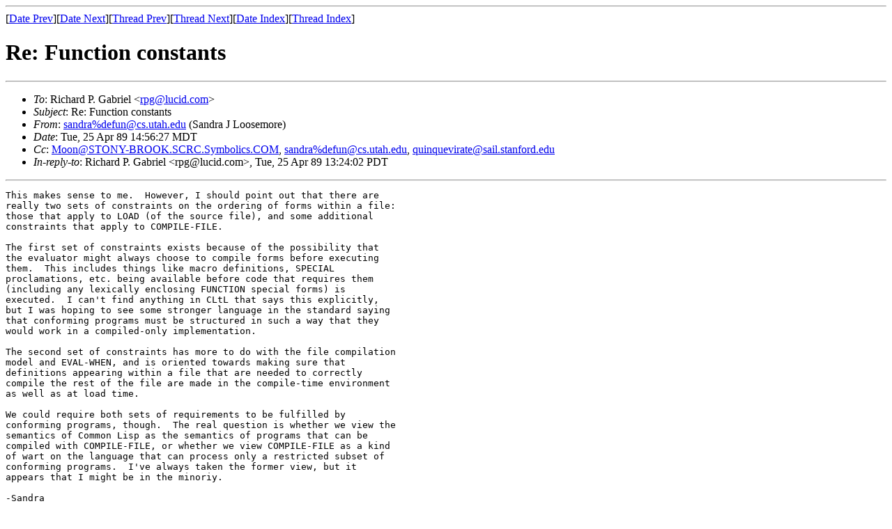

--- FILE ---
content_type: text/html
request_url: http://ml.cddddr.org/quinquevirate/msg00030.html
body_size: 4663
content:
<!-- MHonArc v2.6.18 -->
<!--X-Subject: Re: Function constants -->
<!--X-From-R13: fnaqen%qrshaNpf.hgnu.rqh (Enaqen X Zbbfrzber) -->
<!--X-Date: 25 Apr 89  14:00:27 PDT -->
<!--X-Message-Id: 8904252056.AA11328@defun.utah.edu -->
<!--X-Content-Type: text/plain -->
<!--X-Reference: rpg@lucid.com -->
<!--X-Head-End-->
<!DOCTYPE HTML PUBLIC "-//W3C//DTD HTML 4.01 Transitional//EN"
        "http://www.w3.org/TR/html4/loose.dtd">
<html>
<head>
<title>Re: Function constants</title>
<link rev="made" href="mailto:sandra%defun@cs.utah.edu">
</head>
<body>
<!--X-Body-Begin-->
<!--X-User-Header-->
<!--X-User-Header-End-->
<!--X-TopPNI-->
<hr>
[<a href="msg00029.html">Date Prev</a>][<a href="msg00031.html">Date Next</a>][<a href="msg00029.html">Thread Prev</a>][<a href="msg00031.html">Thread Next</a>][<a href="maillist.html#00030">Date Index</a>][<a href="threads.html#00030">Thread Index</a>]
<!--X-TopPNI-End-->
<!--X-MsgBody-->
<!--X-Subject-Header-Begin-->
<h1>Re: Function constants</h1>
<hr>
<!--X-Subject-Header-End-->
<!--X-Head-of-Message-->
<ul>
<li><em>To</em>: Richard P. Gabriel &lt;<a href="mailto:rpg%40lucid.com">rpg@lucid.com</a>&gt;</li>
<li><em>Subject</em>: Re: Function constants</li>
<li><em>From</em>: <a href="mailto:sandra%25defun%40cs.utah.edu">sandra%defun@cs.utah.edu</a> (Sandra J Loosemore)</li>
<li><em>Date</em>: Tue, 25 Apr 89 14:56:27 MDT</li>
<li><em>Cc</em>: <a href="mailto:Moon%40STONY-BROOK.SCRC.Symbolics.COM">Moon@STONY-BROOK.SCRC.Symbolics.COM</a>, <a href="mailto:sandra%25defun%40cs.utah.edu">sandra%defun@cs.utah.edu</a>,        <a href="mailto:quinquevirate%40sail.stanford.edu">quinquevirate@sail.stanford.edu</a></li>
<li><em>In-reply-to</em>: Richard P. Gabriel &lt;rpg@lucid.com&gt;, Tue, 25 Apr 89 13:24:02 PDT</li>
</ul>
<!--X-Head-of-Message-End-->
<!--X-Head-Body-Sep-Begin-->
<hr>
<!--X-Head-Body-Sep-End-->
<!--X-Body-of-Message-->
<pre>This makes sense to me.  However, I should point out that there are
really two sets of constraints on the ordering of forms within a file:
those that apply to LOAD (of the source file), and some additional
constraints that apply to COMPILE-FILE.  

The first set of constraints exists because of the possibility that
the evaluator might always choose to compile forms before executing
them.  This includes things like macro definitions, SPECIAL
proclamations, etc. being available before code that requires them
(including any lexically enclosing FUNCTION special forms) is
executed.  I can't find anything in CLtL that says this explicitly,
but I was hoping to see some stronger language in the standard saying
that conforming programs must be structured in such a way that they
would work in a compiled-only implementation.

The second set of constraints has more to do with the file compilation
model and EVAL-WHEN, and is oriented towards making sure that
definitions appearing within a file that are needed to correctly
compile the rest of the file are made in the compile-time environment
as well as at load time.

We could require both sets of requirements to be fulfilled by
conforming programs, though.  The real question is whether we view the
semantics of Common Lisp as the semantics of programs that can be
compiled with COMPILE-FILE, or whether we view COMPILE-FILE as a kind
of wart on the language that can process only a restricted subset of
conforming programs.  I've always taken the former view, but it
appears that I might be in the minoriy.

-Sandra
-------

</pre>
<!--X-Body-of-Message-End-->
<!--X-MsgBody-End-->
<!--X-Follow-Ups-->
<hr>
<ul><li><strong>Follow-Ups</strong>:
<ul>
<li><strong><a name="00031" href="msg00031.html">Re: Function constants</a></strong>
<ul><li><em>From:</em> David A. Moon &lt;Moon@STONY-BROOK.SCRC.Symbolics.COM&gt;</li></ul></li>
<li><strong><a name="00032" href="msg00032.html">Function constants</a></strong>
<ul><li><em>From:</em> Richard P. Gabriel &lt;rpg@lucid.com&gt;</li></ul></li>
</ul></li></ul>
<!--X-Follow-Ups-End-->
<!--X-References-->
<!--X-References-End-->
<!--X-BotPNI-->
<ul>
<li>Prev by Date:
<strong><a href="msg00029.html">Function constants</a></strong>
</li>
<li>Next by Date:
<strong><a href="msg00031.html">Re: Function constants</a></strong>
</li>
<li>Previous by thread:
<strong><a href="msg00029.html">Function constants</a></strong>
</li>
<li>Next by thread:
<strong><a href="msg00031.html">Re: Function constants</a></strong>
</li>
<li>Index(es):
<ul>
<li><a href="maillist.html#00030"><strong>Date</strong></a></li>
<li><a href="threads.html#00030"><strong>Thread</strong></a></li>
</ul>
</li>
</ul>

<!--X-BotPNI-End-->
<!--X-User-Footer-->
<!--X-User-Footer-End-->
</body>
</html>
